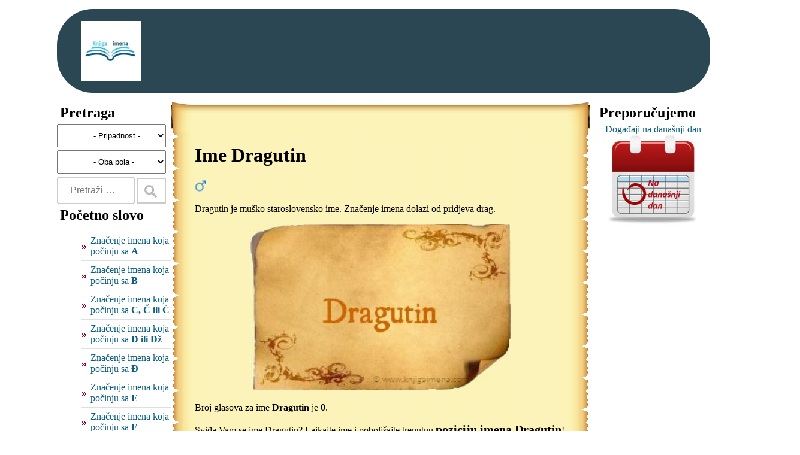

--- FILE ---
content_type: text/html; charset=UTF-8
request_url: https://knjigaimena.com/?znacenje-imena-Dragutin
body_size: 3741
content:
<!DOCTYPE HTML PUBLIC "-//W3C//DTD HTML 4.01//EN" "http://www.w3.org/TR/html4/strict.dtd">
<html>
	<head>
		<meta http-equiv="Content-Type" content="text/html; charset=UTF-8">
		<meta name=viewport content="width=device-width, initial-scale=1">
		<title>Značenje imena Dragutin | Knjiga imena</title>
		<link rel="stylesheet" type="text/css" href="./css/knjigaimena.css?ver=1648160998" title="Default">
		<link rel="shortcut icon" href="https://www.knjigaimena.com/image/ShortcutIcon.jpg">
		<link rel="apple-touch-icon" sizes="180x180" href="/image/apple-icon-180x180.png">
		<meta property="og:title" content="Značenje imena Dragutin | Knjiga imena">
		<meta property="og:type" content="website">
		<meta property="og:image" content="https://www.knjigaimena.com/image/?img=Dragutin.jpg">
		<meta property="fb:admins" content="790684725">
		<meta name="facebook-domain-verification" content="5i6tfzzuxxnximuo8s3ml5ed29awx1" />
		<meta name="description" content="Dragutin je muško staroslovensko ime. Značenje imena dolazi od pridjeva drag.">
		<meta name="keywords" content="Dragutin, Ime Dragutin, značenje imena Dragutin, porijklo imena Dragutin, podrijetlo imena Dragutin, tumačenje imena Dragutin">
		<script type="text/javascript" src="jquery-1.7.1.min.js"></script>
		<script type="text/javascript">
			function addLink() {
				var body_element = document.getElementsByTagName('body')[0];
				var selection;
				selection = window.getSelection();
				var selText = selection.toString().replace(/\n/g, '<br/>');
				var pagelink = '<br/><br/>Izvor: ' + document.URL;
				var copytext = selText + pagelink;
				var newdiv = document.createElement('div');
				newdiv.style.position='absolute';
				newdiv.style.left='-99999px';
				body_element.appendChild(newdiv);
				newdiv.innerHTML = copytext;
				selection.selectAllChildren(newdiv);
				window.setTimeout(
					function() {
						body_element.removeChild(newdiv);
					},0
				);
			}
			document.oncopy = addLink;
		</script>
		<script type="text/javascript">
			function setFbLikeBox()
			{
			}
			function setFbLikeName()
			{
			}
		</script>
	</head>
	<body>
		<div id="wrapper">
			<div id="container" class="container">
				<div id="header">
					<table style="width:90%">
						<tr>
							<td style="vertical-align: top;padding-top: 20px;">
								<a id="logoLink" href="." title="Značenje imena">
									<div id="logoImg" title="Značenje imena"></div>
								</a>
							</td>
								<td style="width:100%">
							</td>
						</tr>
					</table>
				</div>
				<div id="contentwrap">
					<div class="sidebar">

                <div class='sidebar search'>
              <div class='sidebarTitle'>
                <h2>Pretraga</h2>
              </div>
              <button id='btnShowHideSearch' onclick='ShowHideSearch()'>Napredna pretraga</button>
              <form id='frmPretraga' method='get' action='.'>
				<div id='naprednaPretraga'>
                <div>
                  <select name='pripadnost'  onchange='searchChange()'>
                    <option value='' title='Sva imena' selected >- Pripadnost -</option><option value='A' title='Samo Arapska imena'>Samo Arapska</option><option value='H' title='Samo Hrvatska imena'>Samo Hrvatska</option><option value='M' title='Samo Muslimanska imena'>Samo Muslimanska</option><option value='S' title='Samo Srpska imena'>Samo Srpska</option>
                  </select>
                </div>
                <div>
                  <select name='pol' onchange='searchChange()'>
                    <option value='' selected title='Sva imena'>- Oba pola -</option>
                    <option value='muski' title='Samo muška imena'>samo muška</option>
                    <option value='zenski' title='Samo ženska imena'>samo ženska</option>
                  </select>
                </div>
                <div class='startWithSelect'>
                  <select id='selectStartWith' onchange='selectStartWithChange()'>
                    <option value='' title='- Izaberite početno slovo -'>- Izaberite početno slovo -</option><option value='A' >Počinju sa A</option><option value='B' >Počinju sa B</option><option value='C' >Počinju sa C, Č ili Ć</option><option value='D' >Počinju sa D ili Dž</option><option value='Đ' >Počinju sa Đ</option><option value='E' >Počinju sa E</option><option value='F' >Počinju sa F</option><option value='G' >Počinju sa G</option><option value='H' >Počinju sa H</option><option value='I' >Počinju sa I</option><option value='J' >Počinju sa J</option><option value='K' >Počinju sa K</option><option value='L' >Počinju sa L ili Lj</option><option value='M' >Počinju sa M</option><option value='N' >Počinju sa N ili Nj</option><option value='O' >Počinju sa O</option><option value='P' >Počinju sa P</option><option value='R' >Počinju sa R</option><option value='S' >Počinju sa S ili Š</option><option value='T' >Počinju sa T</option><option value='U' >Počinju sa U</option><option value='V' >Počinju sa V</option><option value='Z' >Počinju sa Z ili Ž</option>   
                  </select>
                </div>
				</div>
                <div>
                  <input style='width:100px' type='text' name='imena-koja-pocinju-sa' id='sw' placeholder='Pretraži …' value=''>
                  <input type='submit' name='search' id='search' value=' '>
                </div>
               
              </form>
			  <script type='text/javascript'>
			  function searchChange() {
				document.getElementById('frmPretraga').submit();
			  }
			  
			  function selectStartWithChange() {
				var x = document.getElementById('selectStartWith').value;
				window.location.replace('.?imena-koja-pocinju-sa-' + x);
			  }
			  
			  function ShowHideSearch(){
				var btnShowHideSearch = document.getElementById('btnShowHideSearch');
				var naprednaPretraga = document.getElementById('naprednaPretraga');
				if(btnShowHideSearch.innerHTML == 'Napredna pretraga'){
				  naprednaPretraga.style.display = 'block'; 
				  btnShowHideSearch.innerHTML = 'Sakrij pretragu';
				}
				else{
				  naprednaPretraga.style.display = 'none'; 
				  btnShowHideSearch.innerHTML = 'Napredna pretraga';
				}
			  }                
			  </script>
            </div>
            <div class='sidebar startWithUl'>
              <div class='sidebarTitle'>
                <h2>Početno slovo</h2>
              </div>
              <div class='sidebarContent'>
                <ul><li><a title='Značenje imane koja počinju sa A' href='.?imena-koja-pocinju-sa-A'>Značenje  imena koja počinju sa <strong>A</strong></a><li><a title='Značenje imane koja počinju sa B' href='.?imena-koja-pocinju-sa-B'>Značenje  imena koja počinju sa <strong>B</strong></a><li><a title='Značenje imane koja počinju sa C, Č ili Ć' href='.?imena-koja-pocinju-sa-C'>Značenje  imena koja počinju sa <strong>C, Č ili Ć</strong></a><li><a title='Značenje imane koja počinju sa D ili Dž' href='.?imena-koja-pocinju-sa-D'>Značenje  imena koja počinju sa <strong>D ili Dž</strong></a><li><a title='Značenje imane koja počinju sa Đ' href='.?imena-koja-pocinju-sa-Đ'>Značenje  imena koja počinju sa <strong>Đ</strong></a><li><a title='Značenje imane koja počinju sa E' href='.?imena-koja-pocinju-sa-E'>Značenje  imena koja počinju sa <strong>E</strong></a><li><a title='Značenje imane koja počinju sa F' href='.?imena-koja-pocinju-sa-F'>Značenje  imena koja počinju sa <strong>F</strong></a><li><a title='Značenje imane koja počinju sa G' href='.?imena-koja-pocinju-sa-G'>Značenje  imena koja počinju sa <strong>G</strong></a><li><a title='Značenje imane koja počinju sa H' href='.?imena-koja-pocinju-sa-H'>Značenje  imena koja počinju sa <strong>H</strong></a><li><a title='Značenje imane koja počinju sa I' href='.?imena-koja-pocinju-sa-I'>Značenje  imena koja počinju sa <strong>I</strong></a><li><a title='Značenje imane koja počinju sa J' href='.?imena-koja-pocinju-sa-J'>Značenje  imena koja počinju sa <strong>J</strong></a><li><a title='Značenje imane koja počinju sa K' href='.?imena-koja-pocinju-sa-K'>Značenje  imena koja počinju sa <strong>K</strong></a><li><a title='Značenje imane koja počinju sa L ili Lj' href='.?imena-koja-pocinju-sa-L'>Značenje  imena koja počinju sa <strong>L ili Lj</strong></a><li><a title='Značenje imane koja počinju sa M' href='.?imena-koja-pocinju-sa-M'>Značenje  imena koja počinju sa <strong>M</strong></a><li><a title='Značenje imane koja počinju sa N ili Nj' href='.?imena-koja-pocinju-sa-N'>Značenje  imena koja počinju sa <strong>N ili Nj</strong></a><li><a title='Značenje imane koja počinju sa O' href='.?imena-koja-pocinju-sa-O'>Značenje  imena koja počinju sa <strong>O</strong></a><li><a title='Značenje imane koja počinju sa P' href='.?imena-koja-pocinju-sa-P'>Značenje  imena koja počinju sa <strong>P</strong></a><li><a title='Značenje imane koja počinju sa R' href='.?imena-koja-pocinju-sa-R'>Značenje  imena koja počinju sa <strong>R</strong></a><li><a title='Značenje imane koja počinju sa S ili Š' href='.?imena-koja-pocinju-sa-S'>Značenje  imena koja počinju sa <strong>S ili Š</strong></a><li><a title='Značenje imane koja počinju sa T' href='.?imena-koja-pocinju-sa-T'>Značenje  imena koja počinju sa <strong>T</strong></a><li><a title='Značenje imane koja počinju sa U' href='.?imena-koja-pocinju-sa-U'>Značenje  imena koja počinju sa <strong>U</strong></a><li><a title='Značenje imane koja počinju sa V' href='.?imena-koja-pocinju-sa-V'>Značenje  imena koja počinju sa <strong>V</strong></a><li><a title='Značenje imane koja počinju sa Z ili Ž' href='.?imena-koja-pocinju-sa-Z'>Značenje  imena koja počinju sa <strong>Z ili Ž</strong></a>
                </ul>
              </div>
            </div>					</div>
					<div class="content">
						<table class="papirusTable">
							<tr class="papirusHeader">
								<td class="papirusTopLeft"></td>
								<td class="papirusTop"></td>
								<td class="papirusTopRight"></td>
							</tr>
							<tr>
								<td class="papirusLeft"></td>
								<td class="papirusBody">
<h1>Ime Dragutin</h1>
<a href="./?muska"><img style="width:20px;height:20px;" src="./image/M.gif" alt="Muško ime" title="Muško ime"/></a>

<p>
Dragutin je muško staroslovensko ime. Značenje imena dolazi od pridjeva drag.
</p>
<p style="text-align: center;">
	<img style="width:70%;height:auto;" src="https://www.knjigaimena.com/image/?img=Dragutin.jpg" alt="Ime Dragutin">
</p>
<p>
Broj glasova za ime <b>Dragutin</b> je <b>0</b>.
</p>
<p>Sviđa Vam se ime Dragutin? Lajkajte ime i poboljšajte trenutnu <a class="name" title="Pozicija imena Dragutin" href=".?pozicija-imena&ime=Dragutin">poziciju imena Dragutin</a>!<br><br><iframe src="https://www.facebook.com/plugins/like.php?href=https%3A%2F%2Fwww.knjigaimena.com%2F%3Fznacenje-imena-Dragutin&width=450&layout=standard&action=like&size=large&share=true&height=35&appId=154737491284596" width="450" height="35" style="border:none;overflow:hidden" scrolling="no" frameborder="0" allowfullscreen="true" allow="autoplay; clipboard-write; encrypted-media; picture-in-picture; web-share"></iframe></p>

<p>

</p>

<p>
<h3><a class="name" title="Numerologija imena Dragutin" href="numerologija.php?ime=Dragutin">Numerologiju imena Dragutin</a></h3>Numerološka vrijednosti za ime Dragutin je 8.<br>Osobe sa imenom Dragutin imaju težu sudbinu i život pun prepreka koje zahtjevaju veliku borbenost i istrajnost.
</p>
<p>
Izračunajte ljubavnu <a class="name" title="Ljubavni kalkulator za ime Dragutin" href="ljubavni-kalkulator.php?prvoIme=Dragutin">podudarnost imena Dragutin</a> sa nekim drugim imenom pomoću ljubavnog kalkulatora!
</p>								</td>
								<td class="papirusRight"></td>
							</tr>
							<tr class="papirusFooter">
								<td class="papirusBottomLeft"></td>
								<td class="papirusBottom"></td>
								<td class="papirusBottomRight"></td>
							</tr>
						</table>
					</div>
					<div class="sidebar">

              <div class='sidebar sugest'>
              <div class='sidebarTitle'>
                <h2>Preporučujemo</h2>
              </div>
              <div class='sidebarContent'><center><a href='https://www.nadanasnjidan.net/' title='Na današnji dan'>Događaji na današnji dan <img src='https://www.nadanasnjidan.net/img/Logo.gif' style='width: 150px;height: 150px;'></a></center>
              </div>
            </div>
            <div class='sidebar'>
              <div style='height:550px;'><iframe src="https://www.facebook.com/plugins/page.php?href=https%3A%2F%2Fwww.facebook.com%2Fknjigaimena%2F&tabs=timeline&width=340&height=500&small_header=false&adapt_container_width=true&hide_cover=false&show_facepile=true&appId=154737491284596" width="340" height="500" style="border:none;overflow:hidden" scrolling="no" frameborder="0" allowTransparency="true"></iframe></div>
            </div>
			<br/>
			<div></div>					</div>
				</div>
				<div id="footerAds">
				</div>
				<div id="footer">Copyright © 2011 - 2026 <a href="." title="Znacenje imena">Knjiga imena</a> | <a title="Polisa privatnosti" href="./PolisaPrivatnosti.php">Polisa privatnosti</a> | <a title="Kontakt" href="./kontakt.php">Kontakt</a> | Powered by <a href="https://www.sanovnik.org/" title="Sanovnik Sanjarica">Sanovnik</a>
				</div>
			</div>
		</div>
		<script type="text/javascript">
			(
				function() {
					var ga = document.createElement('script'); 
					ga.type = 'text/javascript';
					ga.async = true;
					ga.src = './knjigaimena.js';
					var s = document.getElementsByTagName('script')[0]; 
					s.parentNode.insertBefore(ga, s);
				}
			)();
		</script>
		<!-- Google tag (gtag.js) -->
		<script async src="https://www.googletagmanager.com/gtag/js?id=G-MHL669LHJQ"></script>
		<script>
			window.dataLayer = window.dataLayer || [];
			function gtag(){dataLayer.push(arguments);}
			gtag('js', new Date());

			gtag('config', 'G-MHL669LHJQ');
		</script>
		<script async src="https://pagead2.googlesyndication.com/pagead/js/adsbygoogle.js?client=ca-pub-2815370931605825" crossorigin="anonymous"></script>
	</body>
</html>

--- FILE ---
content_type: text/html; charset=utf-8
request_url: https://www.google.com/recaptcha/api2/aframe
body_size: 257
content:
<!DOCTYPE HTML><html><head><meta http-equiv="content-type" content="text/html; charset=UTF-8"></head><body><script nonce="lf0tmYquadj15hbMv8lFBQ">/** Anti-fraud and anti-abuse applications only. See google.com/recaptcha */ try{var clients={'sodar':'https://pagead2.googlesyndication.com/pagead/sodar?'};window.addEventListener("message",function(a){try{if(a.source===window.parent){var b=JSON.parse(a.data);var c=clients[b['id']];if(c){var d=document.createElement('img');d.src=c+b['params']+'&rc='+(localStorage.getItem("rc::a")?sessionStorage.getItem("rc::b"):"");window.document.body.appendChild(d);sessionStorage.setItem("rc::e",parseInt(sessionStorage.getItem("rc::e")||0)+1);localStorage.setItem("rc::h",'1768965035196');}}}catch(b){}});window.parent.postMessage("_grecaptcha_ready", "*");}catch(b){}</script></body></html>